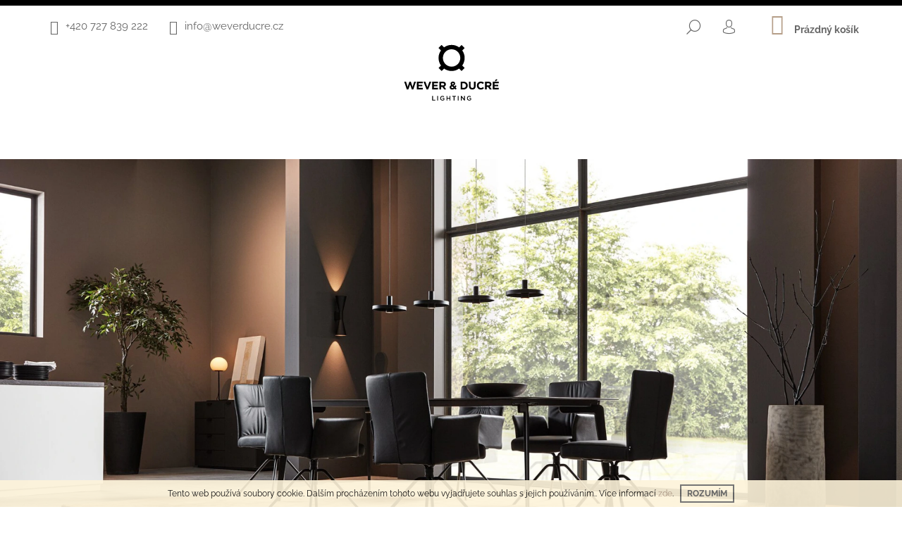

--- FILE ---
content_type: text/html; charset=utf-8
request_url: https://www.weverducre.cz/
body_size: 16080
content:
<!doctype html><html lang="cs" dir="ltr" class="header-background-light external-fonts-loaded"><head><meta charset="utf-8" /><meta name="viewport" content="width=device-width,initial-scale=1" /><title>Wever &amp; Ducré - designová svítidla</title><link rel="preconnect" href="https://cdn.myshoptet.com" /><link rel="dns-prefetch" href="https://cdn.myshoptet.com" /><link rel="preload" href="https://cdn.myshoptet.com/prj/dist/master/cms/libs/jquery/jquery-1.11.3.min.js" as="script" /><link href="https://cdn.myshoptet.com/prj/dist/master/cms/templates/frontend_templates/shared/css/font-face/raleway.css" rel="stylesheet"><link href="https://cdn.myshoptet.com/prj/dist/master/shop/dist/font-shoptet-09.css.be95e2133ad7f561273a.css" rel="stylesheet"><script>
dataLayer = [];
dataLayer.push({'shoptet' : {
    "pageId": 1,
    "pageType": "homepage",
    "currency": "CZK",
    "currencyInfo": {
        "decimalSeparator": ",",
        "exchangeRate": 1,
        "priceDecimalPlaces": 0,
        "symbol": "K\u010d",
        "symbolLeft": 0,
        "thousandSeparator": " "
    },
    "language": "cs",
    "projectId": 392965,
    "cartInfo": {
        "id": null,
        "freeShipping": false,
        "freeShippingFrom": 1000,
        "leftToFreeGift": {
            "formattedPrice": "0 K\u010d",
            "priceLeft": 0
        },
        "freeGift": false,
        "leftToFreeShipping": {
            "priceLeft": 1000,
            "dependOnRegion": 0,
            "formattedPrice": "1 000 K\u010d"
        },
        "discountCoupon": [],
        "getNoBillingShippingPrice": {
            "withoutVat": 0,
            "vat": 0,
            "withVat": 0
        },
        "cartItems": [],
        "taxMode": "ORDINARY"
    },
    "cart": [],
    "customer": {
        "priceRatio": 1,
        "priceListId": 1,
        "groupId": null,
        "registered": false,
        "mainAccount": false
    }
}});
</script>
<meta property="og:type" content="website"><meta property="og:site_name" content="weverducre.cz"><meta property="og:url" content="https://www.weverducre.cz/"><meta property="og:title" content="Wever &amp; Ducré - designová svítidla"><meta name="author" content="Wever &amp; Ducré - designová svítidla"><meta name="web_author" content="Shoptet.cz"><meta name="dcterms.rightsHolder" content="www.weverducre.cz"><meta name="robots" content="index,follow"><meta property="og:image" content="https://cdn.myshoptet.com/usr/www.weverducre.cz/user/logos/wever-ducre-logo.svg?t=1770046110"><meta property="og:description" content="Homepage. O značce Wever &amp; Ducré
Výborné vafle a čokoláda připravované s láskou – tím je Belgie proslulá, že? Ne jen tím. Už nějakou chvíli si Belgie stojí dobře i v oblasti designových a moderních svítidel. Jako výrobce svítidel je naším cílem poskytovat moderní osvětlovací systémy náročným zákazníkům, pomáhat…"><meta name="description" content="Homepage. O značce Wever &amp; Ducré
Výborné vafle a čokoláda připravované s láskou – tím je Belgie proslulá, že? Ne jen tím. Už nějakou chvíli si Belgie stojí dobře i v oblasti designových a moderních svítidel. Jako výrobce svítidel je naším cílem poskytovat moderní osvětlovací systémy náročným zákazníkům, pomáhat…"><meta name="google-site-verification" content="wiBOsXovk8x33U9NIvEQcb4z8y3YWjFZbVF1qM5uBPI"><style>:root {--color-primary: #b59e88;--color-primary-h: 29;--color-primary-s: 23%;--color-primary-l: 62%;--color-primary-hover: #000000;--color-primary-hover-h: 0;--color-primary-hover-s: 0%;--color-primary-hover-l: 0%;--color-secondary: #b59e88;--color-secondary-h: 29;--color-secondary-s: 23%;--color-secondary-l: 62%;--color-secondary-hover: #000000;--color-secondary-hover-h: 0;--color-secondary-hover-s: 0%;--color-secondary-hover-l: 0%;--color-tertiary: #000000;--color-tertiary-h: 0;--color-tertiary-s: 0%;--color-tertiary-l: 0%;--color-tertiary-hover: #000000;--color-tertiary-hover-h: 0;--color-tertiary-hover-s: 0%;--color-tertiary-hover-l: 0%;--color-header-background: #ffffff;--template-font: "Raleway";--template-headings-font: "Raleway";--header-background-url: url("[data-uri]");--cookies-notice-background: #1A1937;--cookies-notice-color: #F8FAFB;--cookies-notice-button-hover: #f5f5f5;--cookies-notice-link-hover: #27263f;--templates-update-management-preview-mode-content: "Náhled aktualizací šablony je aktivní pro váš prohlížeč."}</style>
    
    <link href="https://cdn.myshoptet.com/prj/dist/master/shop/dist/main-09.less.d7bab9467edf97589f2f.css" rel="stylesheet" />
        
    <script>var shoptet = shoptet || {};</script>
    <script src="https://cdn.myshoptet.com/prj/dist/master/shop/dist/main-3g-header.js.27c4444ba5dd6be3416d.js"></script>
<!-- User include --><!-- api 473(125) html code header -->

                <style>
                    #order-billing-methods .radio-wrapper[data-guid="92de96e7-9b1e-11ed-88b4-ac1f6b0076ec"]:not(.cggooglepay), #order-billing-methods .radio-wrapper[data-guid="2f3420a0-66d5-11eb-ac23-ac1f6b0076ec"]:not(.cgapplepay) {
                        display: none;
                    }
                </style>
                <script type="text/javascript">
                    document.addEventListener('DOMContentLoaded', function() {
                        if (getShoptetDataLayer('pageType') === 'billingAndShipping') {
                            
                try {
                    if (window.ApplePaySession && window.ApplePaySession.canMakePayments()) {
                        document.querySelector('#order-billing-methods .radio-wrapper[data-guid="2f3420a0-66d5-11eb-ac23-ac1f6b0076ec"]').classList.add('cgapplepay');
                    }
                } catch (err) {} 
            
                            
                const cgBaseCardPaymentMethod = {
                        type: 'CARD',
                        parameters: {
                            allowedAuthMethods: ["PAN_ONLY", "CRYPTOGRAM_3DS"],
                            allowedCardNetworks: [/*"AMEX", "DISCOVER", "INTERAC", "JCB",*/ "MASTERCARD", "VISA"]
                        }
                };
                
                function cgLoadScript(src, callback)
                {
                    var s,
                        r,
                        t;
                    r = false;
                    s = document.createElement('script');
                    s.type = 'text/javascript';
                    s.src = src;
                    s.onload = s.onreadystatechange = function() {
                        if ( !r && (!this.readyState || this.readyState == 'complete') )
                        {
                            r = true;
                            callback();
                        }
                    };
                    t = document.getElementsByTagName('script')[0];
                    t.parentNode.insertBefore(s, t);
                } 
                
                function cgGetGoogleIsReadyToPayRequest() {
                    return Object.assign(
                        {},
                        {
                            apiVersion: 2,
                            apiVersionMinor: 0
                        },
                        {
                            allowedPaymentMethods: [cgBaseCardPaymentMethod]
                        }
                    );
                }

                function onCgGooglePayLoaded() {
                    let paymentsClient = new google.payments.api.PaymentsClient({environment: 'PRODUCTION'});
                    paymentsClient.isReadyToPay(cgGetGoogleIsReadyToPayRequest()).then(function(response) {
                        if (response.result) {
                            document.querySelector('#order-billing-methods .radio-wrapper[data-guid="92de96e7-9b1e-11ed-88b4-ac1f6b0076ec"]').classList.add('cggooglepay');	 	 	 	 	 
                        }
                    })
                    .catch(function(err) {});
                }
                
                cgLoadScript('https://pay.google.com/gp/p/js/pay.js', onCgGooglePayLoaded);
            
                        }
                    });
                </script> 
                
<!-- project html code header -->
<style>
body {
  	font-size: 15px !important;
}
  
#header {
    padding-bottom: 12px !important;
      border-top: 8px solid black !important;
  border-bottom: 1px solid black !important;
}

.type-index #header {
     border-bottom: none !important;
  margin-bottom: 10px !important;
}

#header .site-name {
    padding-top: 0 !important;
    padding-bottom: 25px !important;
}

#header .site-name img {
    width: 135px !important;
}

.top-nav {
    padding-top: 5px !important;
}
  
.link-icons {
   display: none !important;
}
  
.shp-tab > a[href*="#productDiscussion"] {
   display: none !important;
}
  
  .ui-slider-horizontal .ui-slider-handle {
    width: 24px !important;
    height: 24px  !important;
   margin-left: -11px !important;
    top: -10px !important;
}
  
  .ui-slider-horizontal .ui-slider-handle::after {
    display: none !important;
  }
  
.ui-slider-horizontal .ui-slider-handle:nth-child(2) {
 /*	margin-left: -20px !important;*/
}
  
  .menu-helper::after, .menu-trigger::after {
    background-color: #000 !important;
}
  .menu-helper::after {
border-radius: 0 !important;
}
  
.navigation-in {
    font-size: 15px !important;
    line-height: 15px !important;
}
  
  .navigation-in ul li a {
    padding-left: 15px !important;
    padding-right: 15px !important;
}

.custom-footer .col-sm-6.col-lg-3.box .text-center {
	text-align: left !important;
}

.entrance-protection-inner {
	flex: 0 1 670px !important;
}

.entrance-protection-inner h1 {
	line-height: 1.5;
}

.shp-tabs-wrapper .tab-pane {
	display: block !important;
  opacity: 1;
  position: relative;
}

.shp-tabs-wrapper .shp-tabs {
	display:none !important;
}

.shp-tabs-wrapper .col-sm-9 {
	width: 100% !important;
}

.shp-tabs-wrapper #productDiscussion {
display:none !important;
}

.shp-tabs-wrapper #productsRelated {
 border-top: 1px solid #e7e7e7;
 border-bottom: 1px solid #e7e7e7;
   margin-bottom: 50px;
}

.shp-tabs-wrapper #relatedFiles {
   margin-top: 25px;
   margin-bottom: 35px;
}
.custom-footer__onlinePayments p img{
display:none;
}
#comgate_logo {
  display:block;
  width: 100%;

}


</style>
<script src="https://code.jquery.com/jquery-3.5.0.js"></script>
<script type="text/javascript">
$( document ).ready(function() {
    $(".entrance-protection h1").html("Webové stránky jsou ve výstavbě.<br> Brzy se můžete těšit na nový e-shop.");
    $("<p style='text-align:center'>Přihlašení pro administrátory:</p>").insertAfter(".entrance-protection h1");
    $(".surcharge-parameter option:first-child").text("Zvolte variantu");
    $(".shp-tabs-wrapper #productsRelated").prependTo(".shp-tabs-wrapper #description .descr-text");
    $(".shp-tabs-wrapper #relatedFiles").appendTo(".shp-tabs-wrapper #description .descr-text");

$('.custom-footer__onlinePayments p').append('<img id="comgate_logo" src="/user/documents/upload/comgate.png" /> ');
});



</script>

<!-- Global site tag (gtag.js) - Google Analytics -->
<script async src="https://www.googletagmanager.com/gtag/js?id=UA-195605772-2"></script>
<script>
  window.dataLayer = window.dataLayer || [];
  function gtag(){dataLayer.push(arguments);}
  gtag('js', new Date());

  gtag('config', 'UA-195605772-2');
</script>

<!-- /User include --><link rel="shortcut icon" href="/favicon.ico" type="image/x-icon" /><link rel="canonical" href="https://www.weverducre.cz/" />    <!-- Global site tag (gtag.js) - Google Analytics -->
    <script async src="https://www.googletagmanager.com/gtag/js?id=UA-195605772-2"></script>
    <script>
        
        window.dataLayer = window.dataLayer || [];
        function gtag(){dataLayer.push(arguments);}
        

        
        gtag('js', new Date());

                gtag('config', 'UA-195605772-2', { 'groups': "UA" });
        
        
                gtag('config', 'AW-946814375');
        
        
        
        
        
        
        
        
        
        
        
        
        
        
        
        
        
        
        document.addEventListener('DOMContentLoaded', function() {
            if (typeof shoptet.tracking !== 'undefined') {
                for (var id in shoptet.tracking.bannersList) {
                    gtag('event', 'view_promotion', {
                        "send_to": "UA",
                        "promotions": [
                            {
                                "id": shoptet.tracking.bannersList[id].id,
                                "name": shoptet.tracking.bannersList[id].name,
                                "position": shoptet.tracking.bannersList[id].position
                            }
                        ]
                    });
                }
            }

            shoptet.consent.onAccept(function(agreements) {
                if (agreements.length !== 0) {
                    console.debug('gtag consent accept');
                    var gtagConsentPayload =  {
                        'ad_storage': agreements.includes(shoptet.config.cookiesConsentOptPersonalisation)
                            ? 'granted' : 'denied',
                        'analytics_storage': agreements.includes(shoptet.config.cookiesConsentOptAnalytics)
                            ? 'granted' : 'denied',
                                                                                                'ad_user_data': agreements.includes(shoptet.config.cookiesConsentOptPersonalisation)
                            ? 'granted' : 'denied',
                        'ad_personalization': agreements.includes(shoptet.config.cookiesConsentOptPersonalisation)
                            ? 'granted' : 'denied',
                        };
                    console.debug('update consent data', gtagConsentPayload);
                    gtag('consent', 'update', gtagConsentPayload);
                    dataLayer.push(
                        { 'event': 'update_consent' }
                    );
                }
            });
        });
    </script>
</head><body class="desktop id-1 in-index template-09 type-index one-column-body has-carousel columns-3 ums_forms_redesign--off ums_a11y_category_page--on ums_discussion_rating_forms--off ums_flags_display_unification--on ums_a11y_login--on mobile-header-version-0"><noscript>
    <style>
        #header {
            padding-top: 0;
            position: relative !important;
            top: 0;
        }
        .header-navigation {
            position: relative !important;
        }
        .overall-wrapper {
            margin: 0 !important;
        }
        body:not(.ready) {
            visibility: visible !important;
        }
    </style>
    <div class="no-javascript">
        <div class="no-javascript__title">Musíte změnit nastavení vašeho prohlížeče</div>
        <div class="no-javascript__text">Podívejte se na: <a href="https://www.google.com/support/bin/answer.py?answer=23852">Jak povolit JavaScript ve vašem prohlížeči</a>.</div>
        <div class="no-javascript__text">Pokud používáte software na blokování reklam, může být nutné povolit JavaScript z této stránky.</div>
        <div class="no-javascript__text">Děkujeme.</div>
    </div>
</noscript>

        <div id="fb-root"></div>
        <script>
            window.fbAsyncInit = function() {
                FB.init({
                    autoLogAppEvents : true,
                    xfbml            : true,
                    version          : 'v24.0'
                });
            };
        </script>
        <script async defer crossorigin="anonymous" src="https://connect.facebook.net/cs_CZ/sdk.js#xfbml=1&version=v24.0"></script>    <div class="cookie-ag-wrap">
        <div class="site-msg cookies" data-testid="cookiePopup" data-nosnippet>
            <form action="">
                Tento web používá soubory cookie. Dalším procházením tohoto webu vyjadřujete souhlas s jejich používáním.. Více informací <a href="http://www.weverducre.cz/podminky-ochrany-osobnich-udaju/" target="_blank" rel="noopener noreferrer">zde</a>.
                <button type="submit" class="btn btn-xs btn-default CookiesOK" data-cookie-notice-ttl="7" data-testid="buttonCookieSubmit">Rozumím</button>
            </form>
        </div>
            </div>
<a href="#content" class="skip-link sr-only">Přejít na obsah</a><div class="overall-wrapper"><div class="user-action">    <dialog id="login" class="dialog dialog--modal dialog--fullscreen js-dialog--modal" aria-labelledby="loginHeading">
        <div class="dialog__close dialog__close--arrow">
                        <button type="button" class="btn toggle-window-arr" data-dialog-close data-testid="backToShop">Zpět <span>do obchodu</span></button>
            </div>
        <div class="dialog__wrapper">
            <div class="dialog__content dialog__content--form">
                <div class="dialog__header">
                    <h2 id="loginHeading" class="dialog__heading dialog__heading--login">Přihlášení k vašemu účtu</h2>
                </div>
                <div id="customerLogin" class="dialog__body">
                    <form action="/action/Customer/Login/" method="post" id="formLoginIncluded" class="csrf-enabled formLogin" data-testid="formLogin"><input type="hidden" name="referer" value="" /><div class="form-group"><div class="input-wrapper email js-validated-element-wrapper no-label"><input type="email" name="email" class="form-control" autofocus placeholder="E-mailová adresa (např. jan@novak.cz)" data-testid="inputEmail" autocomplete="email" required /></div></div><div class="form-group"><div class="input-wrapper password js-validated-element-wrapper no-label"><input type="password" name="password" class="form-control" placeholder="Heslo" data-testid="inputPassword" autocomplete="current-password" required /><span class="no-display">Nemůžete vyplnit toto pole</span><input type="text" name="surname" value="" class="no-display" /></div></div><div class="form-group"><div class="login-wrapper"><button type="submit" class="btn btn-secondary btn-text btn-login" data-testid="buttonSubmit">Přihlásit se</button><div class="password-helper"><a href="/registrace/" data-testid="signup" rel="nofollow">Nová registrace</a><a href="/klient/zapomenute-heslo/" rel="nofollow">Zapomenuté heslo</a></div></div></div></form>
                </div>
            </div>
        </div>
    </dialog>
</div><header id="header"><div class="container navigation-wrapper">
            <div class="top-nav">
    <a href="tel:+420727839222" class="project-phone" aria-label="Zavolat na +420727839222" data-testid="contactboxPhone"><span>+420 727 839 222</span></a><a href="mailto:info@weverducre.cz" class="project-email" data-testid="contactboxEmail"><span>info@weverducre.cz</span></a>
    <ul class="nav-list top-nav-right">
        <li class="subnav-left">
            <ul class="nav-list top-nav-bar">
                <li>
                    <a href="#" class="btn btn-icon btn-plain toggle-window icon-search" data-target="search" data-testid="linkSearchIcon">
                        <span class="sr-only">Hledat</span>
                    </a>
                </li>

                                    <li class="top-nav-login">
                        
        <button class="btn btn-icon btn-plain icon-login top-nav-button top-nav-button-login" type="button" data-dialog-id="login" aria-haspopup="dialog" aria-controls="login" data-testid="signin">
            <span class="sr-only">Přihlášení</span>
        </button>
                        </li>
                
                <li class="top-nav-currency">
                                    </li>
            </ul>
        </li>

        <li class="subnav-right">
            <div class="nav-list navigation-buttons">
                    
    <a href="/kosik/" class="btn btn-icon toggle-window cart-count" data-target="cart" data-testid="headerCart" rel="nofollow" aria-haspopup="dialog" aria-expanded="false" aria-controls="cart-widget">
        
                <span class="sr-only">Nákupní košík</span>
        
            <span class="cart-price visible-lg-inline-block" data-testid="headerCartPrice">
                                    Prázdný košík                            </span>
        
    
            </a>
                <a href="#" class="btn btn-icon toggle-window toggle-window menu-trigger" data-target="navigation" data-testid="hamburgerMenu">
                    <span class="sr-only">Menu</span>
                </a>
            </div>
        </li>
    </ul>
</div>
        <h1 class="site-name"><a href="/" data-testid="linkWebsiteLogo"><img src="https://cdn.myshoptet.com/usr/www.weverducre.cz/user/logos/wever-ducre-logo.svg" alt="Wever &amp; Ducré - designová svítidla" fetchpriority="low" /></a></h1>        <nav id="navigation" aria-label="Hlavní menu" data-collapsible="true"><div class="navigation-in menu"><ul class="menu-level-1" role="menubar" data-testid="headerMenuItems"><li class="menu-item-673 ext" role="none"><a href="/kategorie-produktu/" data-testid="headerMenuItem" role="menuitem" aria-haspopup="true" aria-expanded="false"><b>Kategorie</b><span class="submenu-arrow"></span></a><ul class="menu-level-2" aria-label="Kategorie" tabindex="-1" role="menu"><li class="menu-item-995" role="none"><a href="/novinky/" data-testid="headerMenuItem" role="menuitem"><span>NOVINKY</span></a>
                        </li><li class="menu-item-998" role="none"><a href="/designerske-rodiny/" data-testid="headerMenuItem" role="menuitem"><span>DESIGNERSKÉ RODINY</span></a>
                        </li><li class="menu-item-1001" role="none"><a href="/stropni-svitidla/" data-testid="headerMenuItem" role="menuitem"><span>STROPNÍ SVÍTIDLA</span></a>
                        </li><li class="menu-item-1004" role="none"><a href="/zavesna-svitidla/" data-testid="headerMenuItem" role="menuitem"><span>ZÁVĚSNÁ SVÍTIDLA</span></a>
                        </li><li class="menu-item-1007" role="none"><a href="/listova-svitidla/" data-testid="headerMenuItem" role="menuitem"><span>LIŠTOVÁ SVÍTIDLA</span></a>
                        </li><li class="menu-item-1010" role="none"><a href="/nastenna-svitidla/" data-testid="headerMenuItem" role="menuitem"><span>NÁSTĚNNÁ SVÍTIDLA</span></a>
                        </li><li class="menu-item-1013" role="none"><a href="/zemni-stolni-svitidla/" data-testid="headerMenuItem" role="menuitem"><span>ZEMNÍ &amp; STOLNÍ SVÍTIDLA</span></a>
                        </li><li class="menu-item-1016" role="none"><a href="/prenosna-svitidla/" data-testid="headerMenuItem" role="menuitem"><span>PŘENOSNÁ SVÍTIDLA</span></a>
                        </li><li class="menu-item-1019" role="none"><a href="/venkovni-svitidla/" data-testid="headerMenuItem" role="menuitem"><span>VENKOVNÍ SVÍTIDLA</span></a>
                        </li><li class="menu-item-1022" role="none"><a href="/sloupky/" data-testid="headerMenuItem" role="menuitem"><span>SLOUPKY</span></a>
                        </li></ul></li>
<li class="menu-item-704" role="none"><a href="/produkty/" data-testid="headerMenuItem" role="menuitem" aria-expanded="false"><b>Produkty</b></a></li>
<li class="menu-item-701" role="none"><a href="/prislusenstvi/" data-testid="headerMenuItem" role="menuitem" aria-expanded="false"><b>Příslušenství</b></a></li>
<li class="menu-item-696" role="none"><a href="/o-nas/" data-testid="headerMenuItem" role="menuitem" aria-expanded="false"><b>O nás</b></a></li>
<li class="menu-item-29" role="none"><a href="/kontakty/" data-testid="headerMenuItem" role="menuitem" aria-expanded="false"><b>Kontakty</b></a></li>
</ul>
    </div><span class="navigation-close"></span></nav><div class="menu-helper" data-testid="hamburgerMenu"><span>Více</span></div>
    </div></header><!-- / header -->

            <div class="wide-carousel">
                <div id="carousel" class="carousel slide" data-ride="carousel" data-interval="5000" data-testid="carousel">
        <div class="carousel-inner" role="listbox">
                            <div class="item active">
                    <img src="https://cdn.myshoptet.com/usr/www.weverducre.cz/user/banners/hp1.jpg?5ff6d301" fetchpriority="high" alt="Inspirace 1" width="1920" height="850" />
                </div>
                            <div class="item">
                    <img data-src="https://cdn.myshoptet.com/usr/www.weverducre.cz/user/banners/hp31.jpg?60a399c8" src="data:image/svg+xml,%3Csvg%20width%3D%221920%22%20height%3D%22850%22%20xmlns%3D%22http%3A%2F%2Fwww.w3.org%2F2000%2Fsvg%22%3E%3C%2Fsvg%3E" fetchpriority="low" alt="Inspirace 3" width="1920" height="850" />
                </div>
                    </div>

                    
    <div class="container">
        <ol class="carousel-indicators">
                            <li data-target="#carousel" data-slide-to="0"class="active"></li>
                            <li data-target="#carousel" data-slide-to="1"></li>
                    </ol>
    </div>

            </div>
        </div>
    

<div id="content-wrapper" class="container content-wrapper">
    
            
    <div class="content-wrapper-in">
                <main id="content" class="content wide">
                            
                            <div class="homepage-group-title homepage-products-heading-1 h4">Doporučené zboží</div>
            
        <div id="products-1" class="products products-block homepage-products-1" data-testid="productGroup_1" >
                            


        

        
<div class="product
            col-xs-12 col-sm-6 col-md-4
        "
    data-micro="product" data-micro-product-id="2435" data-micro-identifier="aea849fe-4ff6-11eb-8f69-0cc47a6c9370" data-testid="productItem">
    <div class="inner">
        <div class="img">
    <a href="/blas-2-0/">
        <img src="https://cdn.myshoptet.com/usr/www.weverducre.cz/user/shop/detail/2435_blas-2-0--varianta-barva--cerna.png?6082a5f3" alt="BLAS 2.0 (Varianta Barva: Černá)" data-micro-image="https://cdn.myshoptet.com/usr/www.weverducre.cz/user/shop/big/2435_blas-2-0--varianta-barva--cerna.png?6082a5f3" width="423" height="318"  fetchpriority="low" />
    </a>

    

    

    <div class="flags flags-extra">
                  
                
                        </div>
</div>
                    
                <div class="descr">
    <a href="/blas-2-0/" class="name" data-micro="url">
        <span data-micro="name" data-testid="productCardName">
              WEVER &amp; DUCRÉ BLAS 2.0        </span>
    </a>

    
    <div class="prices row" data-micro="offer"
    data-micro-price="7753.00"
    data-micro-price-currency="CZK"
    data-micro-warranty="Základní"
            data-micro-availability="https://schema.org/InStock"
    >

        
                        <div class="col-xs-8 col-lg-12">
                                
                                                    <div class="price price-final" data-testid="productCardPrice">
                        <strong>
                                                            7 753 Kč
        

                        </strong>
                    </div>
                            </div>
        

                                                        <div class="tools-wrap col-xs-4 col-lg-12">

                <a href="/blas-2-0/" class="product-link visible-lg-inline">&nbsp;</a>

                <div class="tools">

                    
                    
                                                                                                <a href="/blas-2-0/" class="btn col-lg-12 visible-lg-inline" aria-hidden="true" tabindex="-1">Detail</a>
                                                            </div>
                                                            <div class="availability visible-lg-inline-block col-lg-12">
                                                            Skladem u dodavatele
                                                                                </div>
                                                </div>
            </div>
    </div>
    </div>
</div>
    
<div class="product
            col-xs-12 col-sm-6 col-md-4
        "
    data-micro="product" data-micro-product-id="3263" data-micro-identifier="5e2e4dec-4ff7-11eb-a8aa-0cc47a6c9370" data-testid="productItem">
    <div class="inner">
        <div class="img">
    <a href="/wiro-2-0/">
        <img src="https://cdn.myshoptet.com/usr/www.weverducre.cz/user/shop/detail/3263_wiro-2-0--barva-cerna--typ-lampy-e27.png?6082a709" alt="WIRO 2.0 (Barva Černá, Typ lampy E27)" data-micro-image="https://cdn.myshoptet.com/usr/www.weverducre.cz/user/shop/big/3263_wiro-2-0--barva-cerna--typ-lampy-e27.png?6082a709" width="423" height="318"  fetchpriority="low" />
    </a>

    

    

    <div class="flags flags-extra">
                  
                
                        </div>
</div>
                    
                <div class="descr">
    <a href="/wiro-2-0/" class="name" data-micro="url">
        <span data-micro="name" data-testid="productCardName">
              WEVER &amp; DUCRÉ WIRO 2.0        </span>
    </a>

    
    <div class="prices row" data-micro="offer"
    data-micro-price="5572.00"
    data-micro-price-currency="CZK"
    data-micro-warranty="Základní"
            data-micro-availability="https://schema.org/InStock"
    >

        
                        <div class="col-xs-8 col-lg-12">
                                
                                                    <div class="price price-final" data-testid="productCardPrice">
                        <strong>
                                                            <span class="calculated-price">5 572 Kč</span>
        

                        </strong>
                    </div>
                            </div>
        

                                                        <div class="tools-wrap col-xs-4 col-lg-12">

                <a href="/wiro-2-0/" class="product-link visible-lg-inline">&nbsp;</a>

                <div class="tools">

                    
                    
                                                                                                <a href="/wiro-2-0/" class="btn col-lg-12 visible-lg-inline" aria-hidden="true" tabindex="-1">Detail</a>
                                                            </div>
                                                            <div class="availability visible-lg-inline-block col-lg-12">
                                                            Skladem u dodavatele
                                                                                </div>
                                                </div>
            </div>
    </div>
    </div>
</div>
    
<div class="product
            col-xs-12 col-sm-6 col-md-4
        "
    data-micro="product" data-micro-product-id="1877" data-micro-identifier="4c811c42-4ff6-11eb-8531-0cc47a6c9370" data-testid="productItem">
    <div class="inner">
        <div class="img">
    <a href="/leens-1-0/">
        <img src="https://cdn.myshoptet.com/usr/www.weverducre.cz/user/shop/detail/1877_leens-1-0--varianta-barva--cerna.png?6082a646" alt="LEENS 1.0 (Varianta Barva: Černá)" data-micro-image="https://cdn.myshoptet.com/usr/www.weverducre.cz/user/shop/big/1877_leens-1-0--varianta-barva--cerna.png?6082a646" width="423" height="318"  fetchpriority="low" />
    </a>

    

    

    <div class="flags flags-extra">
                  
                
                        </div>
</div>
                    
                <div class="descr">
    <a href="/leens-1-0/" class="name" data-micro="url">
        <span data-micro="name" data-testid="productCardName">
              WEVER &amp; DUCRÉ LEENS 1.0        </span>
    </a>

    
    <div class="prices row" data-micro="offer"
    data-micro-price="8377.00"
    data-micro-price-currency="CZK"
    data-micro-warranty="Základní"
            data-micro-availability="https://schema.org/InStock"
    >

        
                        <div class="col-xs-8 col-lg-12">
                                
                                                    <div class="price price-final" data-testid="productCardPrice">
                        <strong>
                                                                od <span class="nowrap">8 377 Kč</span>        

                        </strong>
                    </div>
                            </div>
        

                                                        <div class="tools-wrap col-xs-4 col-lg-12">

                <a href="/leens-1-0/" class="product-link visible-lg-inline">&nbsp;</a>

                <div class="tools">

                    
                    
                                                                                                <a href="/leens-1-0/" class="btn col-lg-12 visible-lg-inline" aria-hidden="true" tabindex="-1">Detail</a>
                                                            </div>
                                                            <div class="availability visible-lg-inline-block col-lg-12">
                                                            Skladem u dodavatele
                                                                                </div>
                                                </div>
            </div>
    </div>
    </div>
</div>
    
<div class="product
            col-xs-12 col-sm-6 col-md-4
        "
    data-micro="product" data-micro-product-id="2951" data-micro-identifier="2c6af1ac-4ff7-11eb-8541-0cc47a6c9370" data-testid="productItem">
    <div class="inner">
        <div class="img">
    <a href="/deep-adjust-1-0-led/">
        <img src="data:image/svg+xml,%3Csvg%20width%3D%22423%22%20height%3D%22318%22%20xmlns%3D%22http%3A%2F%2Fwww.w3.org%2F2000%2Fsvg%22%3E%3C%2Fsvg%3E" alt="DEEP ADJUST 1.0 LED (Varianta Barva: Černá, Teplota chromatičnosti: 2700 K)" data-micro-image="https://cdn.myshoptet.com/usr/www.weverducre.cz/user/shop/big/2951_deep-adjust-1-0-led--varianta-barva--cerna--teplota-chromaticnosti--2700-k.png?6082a612" width="423" height="318"  data-src="https://cdn.myshoptet.com/usr/www.weverducre.cz/user/shop/detail/2951_deep-adjust-1-0-led--varianta-barva--cerna--teplota-chromaticnosti--2700-k.png?6082a612" fetchpriority="low" />
    </a>

    

    

    <div class="flags flags-extra">
                  
                
                        </div>
</div>
                    
                <div class="descr">
    <a href="/deep-adjust-1-0-led/" class="name" data-micro="url">
        <span data-micro="name" data-testid="productCardName">
              WEVER &amp; DUCRÉ DEEP ADJUST 1.0 LED        </span>
    </a>

    
    <div class="prices row" data-micro="offer"
    data-micro-price="3370.00"
    data-micro-price-currency="CZK"
    data-micro-warranty="Základní"
            data-micro-availability="https://schema.org/InStock"
    >

        
                        <div class="col-xs-8 col-lg-12">
                                
                                                    <div class="price price-final" data-testid="productCardPrice">
                        <strong>
                                                            <span class="calculated-price">3 370 Kč</span>
        

                        </strong>
                    </div>
                            </div>
        

                                                        <div class="tools-wrap col-xs-4 col-lg-12">

                <a href="/deep-adjust-1-0-led/" class="product-link visible-lg-inline">&nbsp;</a>

                <div class="tools">

                    
                    
                                                                                                <a href="/deep-adjust-1-0-led/" class="btn col-lg-12 visible-lg-inline" aria-hidden="true" tabindex="-1">Detail</a>
                                                            </div>
                                                            <div class="availability visible-lg-inline-block col-lg-12">
                                                            Skladem u dodavatele
                                                                                </div>
                                                </div>
            </div>
    </div>
    </div>
</div>
                    </div>
    
                
                    <div class="welcome-wrapper">
        <div class="welcome">
                        <div>
                                    <h1 style="text-align: center;">O značce Wever &amp; Ducré</h1>
<p style="text-align: left;">Výborné vafle a čokoláda připravované s láskou – tím je Belgie proslulá, že? Ne jen tím. Už nějakou chvíli si Belgie stojí dobře i v oblasti designových a moderních svítidel. Jako výrobce svítidel je naším cílem poskytovat moderní osvětlovací systémy náročným zákazníkům, pomáhat vytvářet sofistikované prostory, poskytovat lepší osvětlení a zlepšovat životnost svítidel. A děláme to s dávkou elánu. Díky svému modernímu designu naše světla vypadají oslnivě nejen zvenčí, ale mají také speciální vlastnosti pod povrchem: nejnovější generace LED diod. Tyto diody ušetří prostor i energii, což je ideální řešení pro novodobý svět.</p>
<p style="text-align: left;">Svůj zdroj inspirace nacházíme v potřebách našich zákazníků. Tento přístup vyžaduje a podporuje naše kompletní tvůrčí schopnosti. Naše svítidla obsahují inovativní technologické prvky stejně jako časově testované materiály a metody. Nebudeme otáček svět naruby – ale mohli bychom jej alespoň trochu natočit. Odvážně a nadšeně se ponořujeme do nových výzev a doufáme, že dokážeme zachytit i vaši představivost.</p>
<p style="text-align: center;">&nbsp;</p>
<h1 style="text-align: center;">Inspirace</h1>
<h3 style="text-align: center;">Kuchyně</h3>
<p style="text-align: center;"><img style="display: block; margin-left: auto; margin-right: auto;" src='https://cdn.myshoptet.com/usr/www.weverducre.cz/user/documents/upload/Images/ELLO suspended-RZ.jpg' alt="ELLO suspended-RZ" width="750" height="531" /></p>
<p style="text-align: center;">&nbsp;</p>
<h3 style="text-align: center;">OUTDOOR</h3>
<p style="text-align: center;"><img style="display: block; margin-left: auto; margin-right: auto;" src='https://cdn.myshoptet.com/usr/www.weverducre.cz/user/documents/upload/Images/PRIVATE-STEENOVEN-006-RZ.jpg' alt="PRIVATE-STEENOVEN-006-RZ" width="750" height="530" /></p>
<p style="text-align: center;">&nbsp;</p>
<h3 style="text-align: center;">Restaurace</h3>
<p><img style="display: block; margin-left: auto; margin-right: auto;" src='https://cdn.myshoptet.com/usr/www.weverducre.cz/user/documents/upload/Images/Oberentfelden 10-RZ.jpg' alt="Oberentfelden 10-RZ" width="750" /></p>
                            </div>
        </div>
    </div>

                    </main>
    </div>
    
            
    
                    <div id="cart-widget" class="content-window cart-window" role="dialog" aria-hidden="true">
                <div class="content-window-in cart-window-in">
                                <button type="button" class="btn toggle-window-arr toggle-window" data-target="cart" data-testid="backToShop" aria-controls="cart-widget">Zpět <span>do obchodu</span></button>
                        <div class="container place-cart-here">
                        <div class="loader-overlay">
                            <div class="loader"></div>
                        </div>
                    </div>
                </div>
            </div>
            <div class="content-window search-window" itemscope itemtype="https://schema.org/WebSite">
                <meta itemprop="headline" content=""/><meta itemprop="url" content="https://www.weverducre.cz"/><meta itemprop="text" content="Homepage. O značce Wever &amp;amp;amp; Ducré Výborné vafle a čokoláda připravované s láskou – tím je Belgie proslulá, že? Ne jen tím. Už nějakou chvíli si Belgie stojí dobře i v oblasti designových a moderních svítidel. Jako výrobce svítidel je naším cílem poskytovat moderní osvětlovací systémy náročným zákazníkům,..."/>                <div class="content-window-in search-window-in">
                                <button type="button" class="btn toggle-window-arr toggle-window" data-target="search" data-testid="backToShop" aria-controls="cart-widget">Zpět <span>do obchodu</span></button>
                        <div class="container">
                        <div class="search"><h2>Co potřebujete najít?</h2><form action="/action/ProductSearch/prepareString/" method="post"
    id="formSearchForm" class="search-form compact-form js-search-main"
    itemprop="potentialAction" itemscope itemtype="https://schema.org/SearchAction" data-testid="searchForm">
    <fieldset>
        <meta itemprop="target"
            content="https://www.weverducre.cz/vyhledavani/?string={string}"/>
        <input type="hidden" name="language" value="cs"/>
        
            
<input
    type="search"
    name="string"
        class="query-input form-control search-input js-search-input lg"
    placeholder="Napište, co hledáte"
    autocomplete="off"
    required
    itemprop="query-input"
    aria-label="Vyhledávání"
    data-testid="searchInput"
>
            <button type="submit" class="btn btn-default btn-arrow-right btn-lg" data-testid="searchBtn"><span class="sr-only">Hledat</span></button>
        
    </fieldset>
</form>
<h3>Doporučujeme</h3><div class="recommended-products"></div></div>
                    </div>
                </div>
            </div>
            
</div>
        
        
            <footer id="footer">
            <h2 class="sr-only">Zápatí</h2>

                                        <div class="container footer-rows">
                    
                


<div class="row custom-footer elements-4">
                    
        <div class="custom-footer__contact col-sm-6 col-lg-3 box">
                                                                                                            <div class="contact-wrap">
    <a href="tel:+420727839222" class="project-phone" aria-label="Zavolat na +420727839222" data-testid="contactboxPhone"><span>+420 727 839 222</span></a><a href="mailto:info@weverducre.cz" class="project-email" data-testid="contactboxEmail"><span>info@weverducre.cz</span></a></div>
<div class="social-icons">
            <a href="https://www.facebook.com/U1lighting/" class="social-icon facebook" target="_blank" data-testid="contactboxFacebook"><span class="sr-only">Facebook</span></a>
                            </div>

                                                        </div>
                    
        <div class="custom-footer__articles col-sm-6 col-lg-3 box">
                                                                                                                        <h4><span>Informace pro vás</span></h4>
    <ul>
                    <li><a href="/doprava-a-platba/">Doprava a platba</a></li>
                    <li><a href="/obchodni-podminky/">Obchodní podmínky</a></li>
                    <li><a href="/podminky-ochrany-osobnich-udaju/">Zásady ochrany osobních údajů</a></li>
                    <li><a href="http://www.weverducre.cz/user/documents/upload/Dokumenty/odstoupeni-vzor2.pdf" target="blank">Odstoupení od smlouvy</a></li>
                    <li><a href="http://www.weverducre.cz/user/documents/upload/Dokumenty/souhlas-s-poskytnutim-osobnich-udaju2.pdf" target="blank">Souhlas s poskytnutím osobních údajů</a></li>
            </ul>

                                                        </div>
                    
        <div class="custom-footer__onlinePayments col-sm-6 col-lg-3 box">
                                                                                                            <h4><span>Přijímáme online platby</span></h4>
<p class="text-center">
    <img src="data:image/svg+xml,%3Csvg%20width%3D%22148%22%20height%3D%2234%22%20xmlns%3D%22http%3A%2F%2Fwww.w3.org%2F2000%2Fsvg%22%3E%3C%2Fsvg%3E" alt="Loga kreditních karet" width="148" height="34"  data-src="https://cdn.myshoptet.com/prj/dist/master/cms/img/common/payment_logos/payments.png" fetchpriority="low" />
</p>

                                                        </div>
                    
        <div class="custom-footer__newsletter col-sm-6 col-lg-3 box">
                                                                                                                <div class="newsletter-header">
        <h4 class="topic"><span>Odebírat newsletter</span></h4>
        
    <p>
        Nezmeškejte žádné novinky či slevy!     </p>

    </div>
            <form action="/action/MailForm/subscribeToNewsletters/" method="post" id="formNewsletterWidget" class="subscribe-form compact-form">
    <fieldset>
        <input type="hidden" name="formId" value="2" />
                <span class="no-display">Nevyplňujte toto pole:</span>
        <input type="text" name="surname" class="no-display" />
        <div class="validator-msg-holder js-validated-element-wrapper">
            <input type="email" name="email" class="form-control" placeholder="Vaše e-mailová adresa" required />
        </div>
                                <br />
            <div>
                                    <div class="form-group js-validated-element-wrapper consents consents-first">
            <input
                type="hidden"
                name="consents[]"
                id="newsletterWidgetConsents31"
                value="31"
                                                        data-special-message="validatorConsent"
                            />
                                        <label for="newsletterWidgetConsents31" class="whole-width">
                                        Vložením e-mailu souhlasíte s <a href="/podminky-ochrany-osobnich-udaju/" target="_blank" rel="noopener noreferrer">podmínkami ochrany osobních údajů</a>
                </label>
                    </div>
                </div>
                        <button type="submit" class="btn btn-rounded icon-tick"><span class="sr-only">Přihlásit se</span></button>
    </fieldset>
</form>

    
                                                        </div>
    </div>
                </div>
                                    
                                    <div class="container footer-bottom">
                <span id="signature" style="display: inline-block !important; visibility: visible !important;"><a href="https://www.shoptet.cz/?utm_source=footer&utm_medium=link&utm_campaign=create_by_shoptet" class="image" target="_blank"><img src="data:image/svg+xml,%3Csvg%20width%3D%2217%22%20height%3D%2217%22%20xmlns%3D%22http%3A%2F%2Fwww.w3.org%2F2000%2Fsvg%22%3E%3C%2Fsvg%3E" data-src="https://cdn.myshoptet.com/prj/dist/master/cms/img/common/logo/shoptetLogo.svg" width="17" height="17" alt="Shoptet" class="vam" fetchpriority="low" /></a><a href="https://www.shoptet.cz/?utm_source=footer&utm_medium=link&utm_campaign=create_by_shoptet" class="title" target="_blank">Vytvořil Shoptet</a></span>
                <span class="copyright" data-testid="textCopyright">
                    © 2026 Wever &amp; Ducré - designová svítidla. Všechna práva vyhrazena.                                    </span>

                            </div>

        </footer>
    
        </div>
        <!-- / overall-wrapper -->

                    <script src="https://cdn.myshoptet.com/prj/dist/master/cms/libs/jquery/jquery-1.11.3.min.js"></script>
                <script>var shoptet = shoptet || {};shoptet.abilities = {"about":{"generation":3,"id":"09"},"config":{"category":{"product":{"image_size":"detail"}},"navigation_breakpoint":767,"number_of_active_related_products":3,"product_slider":{"autoplay":false,"autoplay_speed":3000,"loop":true,"navigation":true,"pagination":true,"shadow_size":0}},"elements":{"recapitulation_in_checkout":true},"feature":{"directional_thumbnails":true,"extended_ajax_cart":true,"extended_search_whisperer":false,"fixed_header":false,"images_in_menu":false,"product_slider":false,"simple_ajax_cart":false,"smart_labels":false,"tabs_accordion":false,"tabs_responsive":false,"top_navigation_menu":false,"user_action_fullscreen":true}};shoptet.design = {"template":{"name":"Tango","colorVariant":"09-two"},"layout":{"homepage":"catalog3","subPage":"catalog3","productDetail":"catalog3"},"colorScheme":{"conversionColor":"#b59e88","conversionColorHover":"#000000","color1":"#b59e88","color2":"#000000","color3":"#000000","color4":"#000000"},"fonts":{"heading":"Raleway","text":"Raleway"},"header":{"backgroundImage":"https:\/\/www.weverducre.czdata:image\/gif;base64,R0lGODlhAQABAIAAAAAAAP\/\/\/yH5BAEAAAAALAAAAAABAAEAAAIBRAA7","image":null,"logo":"https:\/\/www.weverducre.czuser\/logos\/wever-ducre-logo.svg","color":"#ffffff"},"background":{"enabled":false,"color":null,"image":null}};shoptet.config = {};shoptet.events = {};shoptet.runtime = {};shoptet.content = shoptet.content || {};shoptet.updates = {};shoptet.messages = [];shoptet.messages['lightboxImg'] = "Obrázek";shoptet.messages['lightboxOf'] = "z";shoptet.messages['more'] = "Více";shoptet.messages['cancel'] = "Zrušit";shoptet.messages['removedItem'] = "Položka byla odstraněna z košíku.";shoptet.messages['discountCouponWarning'] = "Zapomněli jste uplatnit slevový kupón. Pro pokračování jej uplatněte pomocí tlačítka vedle vstupního pole, nebo jej smažte.";shoptet.messages['charsNeeded'] = "Prosím, použijte minimálně 3 znaky!";shoptet.messages['invalidCompanyId'] = "Neplané IČ, povoleny jsou pouze číslice";shoptet.messages['needHelp'] = "Potřebujete pomoc?";shoptet.messages['showContacts'] = "Zobrazit kontakty";shoptet.messages['hideContacts'] = "Skrýt kontakty";shoptet.messages['ajaxError'] = "Došlo k chybě; obnovte prosím stránku a zkuste to znovu.";shoptet.messages['variantWarning'] = "Zvolte prosím variantu produktu.";shoptet.messages['chooseVariant'] = "Zvolte variantu";shoptet.messages['unavailableVariant'] = "Tato varianta není dostupná a není možné ji objednat.";shoptet.messages['withVat'] = "včetně DPH";shoptet.messages['withoutVat'] = "bez DPH";shoptet.messages['toCart'] = "Do košíku";shoptet.messages['emptyCart'] = "Prázdný košík";shoptet.messages['change'] = "Změnit";shoptet.messages['chosenBranch'] = "Zvolená pobočka";shoptet.messages['validatorRequired'] = "Povinné pole";shoptet.messages['validatorEmail'] = "Prosím vložte platnou e-mailovou adresu";shoptet.messages['validatorUrl'] = "Prosím vložte platnou URL adresu";shoptet.messages['validatorDate'] = "Prosím vložte platné datum";shoptet.messages['validatorNumber'] = "Vložte číslo";shoptet.messages['validatorDigits'] = "Prosím vložte pouze číslice";shoptet.messages['validatorCheckbox'] = "Zadejte prosím všechna povinná pole";shoptet.messages['validatorConsent'] = "Bez souhlasu nelze odeslat.";shoptet.messages['validatorPassword'] = "Hesla se neshodují";shoptet.messages['validatorInvalidPhoneNumber'] = "Vyplňte prosím platné telefonní číslo bez předvolby.";shoptet.messages['validatorInvalidPhoneNumberSuggestedRegion'] = "Neplatné číslo — navržený region: %1";shoptet.messages['validatorInvalidCompanyId'] = "Neplatné IČ, musí být ve tvaru jako %1";shoptet.messages['validatorFullName'] = "Nezapomněli jste příjmení?";shoptet.messages['validatorHouseNumber'] = "Prosím zadejte správné číslo domu";shoptet.messages['validatorZipCode'] = "Zadané PSČ neodpovídá zvolené zemi";shoptet.messages['validatorShortPhoneNumber'] = "Telefonní číslo musí mít min. 8 znaků";shoptet.messages['choose-personal-collection'] = "Prosím vyberte místo doručení u osobního odběru, není zvoleno.";shoptet.messages['choose-external-shipping'] = "Upřesněte prosím vybraný způsob dopravy";shoptet.messages['choose-ceska-posta'] = "Pobočka České Pošty není určena, zvolte prosím některou";shoptet.messages['choose-hupostPostaPont'] = "Pobočka Maďarské pošty není vybrána, zvolte prosím nějakou";shoptet.messages['choose-postSk'] = "Pobočka Slovenské pošty není zvolena, vyberte prosím některou";shoptet.messages['choose-ulozenka'] = "Pobočka Uloženky nebyla zvolena, prosím vyberte některou";shoptet.messages['choose-zasilkovna'] = "Pobočka Zásilkovny nebyla zvolena, prosím vyberte některou";shoptet.messages['choose-ppl-cz'] = "Pobočka PPL ParcelShop nebyla vybrána, vyberte prosím jednu";shoptet.messages['choose-glsCz'] = "Pobočka GLS ParcelShop nebyla zvolena, prosím vyberte některou";shoptet.messages['choose-dpd-cz'] = "Ani jedna z poboček služby DPD Parcel Shop nebyla zvolená, prosím vyberte si jednu z možností.";shoptet.messages['watchdogType'] = "Je zapotřebí vybrat jednu z možností u sledování produktu.";shoptet.messages['watchdog-consent-required'] = "Musíte zaškrtnout všechny povinné souhlasy";shoptet.messages['watchdogEmailEmpty'] = "Prosím vyplňte e-mail";shoptet.messages['privacyPolicy'] = 'Musíte souhlasit s ochranou osobních údajů';shoptet.messages['amountChanged'] = '(množství bylo změněno)';shoptet.messages['unavailableCombination'] = 'Není k dispozici v této kombinaci';shoptet.messages['specifyShippingMethod'] = 'Upřesněte dopravu';shoptet.messages['PIScountryOptionMoreBanks'] = 'Možnost platby z %1 bank';shoptet.messages['PIScountryOptionOneBank'] = 'Možnost platby z 1 banky';shoptet.messages['PIScurrencyInfoCZK'] = 'V měně CZK lze zaplatit pouze prostřednictvím českých bank.';shoptet.messages['PIScurrencyInfoHUF'] = 'V měně HUF lze zaplatit pouze prostřednictvím maďarských bank.';shoptet.messages['validatorVatIdWaiting'] = "Ověřujeme";shoptet.messages['validatorVatIdValid'] = "Ověřeno";shoptet.messages['validatorVatIdInvalid'] = "DIČ se nepodařilo ověřit, i přesto můžete objednávku dokončit";shoptet.messages['validatorVatIdInvalidOrderForbid'] = "Zadané DIČ nelze nyní ověřit, protože služba ověřování je dočasně nedostupná. Zkuste opakovat zadání později, nebo DIČ vymažte s vaši objednávku dokončete v režimu OSS. Případně kontaktujte prodejce.";shoptet.messages['validatorVatIdInvalidOssRegime'] = "Zadané DIČ nemůže být ověřeno, protože služba ověřování je dočasně nedostupná. Vaše objednávka bude dokončena v režimu OSS. Případně kontaktujte prodejce.";shoptet.messages['previous'] = "Předchozí";shoptet.messages['next'] = "Následující";shoptet.messages['close'] = "Zavřít";shoptet.messages['imageWithoutAlt'] = "Tento obrázek nemá popisek";shoptet.messages['newQuantity'] = "Nové množství:";shoptet.messages['currentQuantity'] = "Aktuální množství:";shoptet.messages['quantityRange'] = "Prosím vložte číslo v rozmezí %1 a %2";shoptet.messages['skipped'] = "Přeskočeno";shoptet.messages.validator = {};shoptet.messages.validator.nameRequired = "Zadejte jméno a příjmení.";shoptet.messages.validator.emailRequired = "Zadejte e-mailovou adresu (např. jan.novak@example.com).";shoptet.messages.validator.phoneRequired = "Zadejte telefonní číslo.";shoptet.messages.validator.messageRequired = "Napište komentář.";shoptet.messages.validator.descriptionRequired = shoptet.messages.validator.messageRequired;shoptet.messages.validator.captchaRequired = "Vyplňte bezpečnostní kontrolu.";shoptet.messages.validator.consentsRequired = "Potvrďte svůj souhlas.";shoptet.messages.validator.scoreRequired = "Zadejte počet hvězdiček.";shoptet.messages.validator.passwordRequired = "Zadejte heslo, které bude obsahovat min. 4 znaky.";shoptet.messages.validator.passwordAgainRequired = shoptet.messages.validator.passwordRequired;shoptet.messages.validator.currentPasswordRequired = shoptet.messages.validator.passwordRequired;shoptet.messages.validator.birthdateRequired = "Zadejte datum narození.";shoptet.messages.validator.billFullNameRequired = "Zadejte jméno a příjmení.";shoptet.messages.validator.deliveryFullNameRequired = shoptet.messages.validator.billFullNameRequired;shoptet.messages.validator.billStreetRequired = "Zadejte název ulice.";shoptet.messages.validator.deliveryStreetRequired = shoptet.messages.validator.billStreetRequired;shoptet.messages.validator.billHouseNumberRequired = "Zadejte číslo domu.";shoptet.messages.validator.deliveryHouseNumberRequired = shoptet.messages.validator.billHouseNumberRequired;shoptet.messages.validator.billZipRequired = "Zadejte PSČ.";shoptet.messages.validator.deliveryZipRequired = shoptet.messages.validator.billZipRequired;shoptet.messages.validator.billCityRequired = "Zadejte název města.";shoptet.messages.validator.deliveryCityRequired = shoptet.messages.validator.billCityRequired;shoptet.messages.validator.companyIdRequired = "Zadejte IČ.";shoptet.messages.validator.vatIdRequired = "Zadejte DIČ.";shoptet.messages.validator.billCompanyRequired = "Zadejte název společnosti.";shoptet.messages['loading'] = "Načítám…";shoptet.messages['stillLoading'] = "Stále načítám…";shoptet.messages['loadingFailed'] = "Načtení se nezdařilo. Zkuste to znovu.";shoptet.messages['productsSorted'] = "Produkty seřazeny.";shoptet.messages['formLoadingFailed'] = "Formulář se nepodařilo načíst. Zkuste to prosím znovu.";shoptet.messages.moreInfo = "Více informací";shoptet.config.orderingProcess = {active: false,step: false};shoptet.config.documentsRounding = '3';shoptet.config.documentPriceDecimalPlaces = '0';shoptet.config.thousandSeparator = ' ';shoptet.config.decSeparator = ',';shoptet.config.decPlaces = '0';shoptet.config.decPlacesSystemDefault = '2';shoptet.config.currencySymbol = 'Kč';shoptet.config.currencySymbolLeft = '0';shoptet.config.defaultVatIncluded = 1;shoptet.config.defaultProductMaxAmount = 9999;shoptet.config.inStockAvailabilityId = -1;shoptet.config.defaultProductMaxAmount = 9999;shoptet.config.inStockAvailabilityId = -1;shoptet.config.cartActionUrl = '/action/Cart';shoptet.config.advancedOrderUrl = '/action/Cart/GetExtendedOrder/';shoptet.config.cartContentUrl = '/action/Cart/GetCartContent/';shoptet.config.stockAmountUrl = '/action/ProductStockAmount/';shoptet.config.addToCartUrl = '/action/Cart/addCartItem/';shoptet.config.removeFromCartUrl = '/action/Cart/deleteCartItem/';shoptet.config.updateCartUrl = '/action/Cart/setCartItemAmount/';shoptet.config.addDiscountCouponUrl = '/action/Cart/addDiscountCoupon/';shoptet.config.setSelectedGiftUrl = '/action/Cart/setSelectedGift/';shoptet.config.rateProduct = '/action/ProductDetail/RateProduct/';shoptet.config.customerDataUrl = '/action/OrderingProcess/step2CustomerAjax/';shoptet.config.registerUrl = '/registrace/';shoptet.config.agreementCookieName = 'site-agreement';shoptet.config.cookiesConsentUrl = '/action/CustomerCookieConsent/';shoptet.config.cookiesConsentIsActive = 0;shoptet.config.cookiesConsentOptAnalytics = 'analytics';shoptet.config.cookiesConsentOptPersonalisation = 'personalisation';shoptet.config.cookiesConsentOptNone = 'none';shoptet.config.cookiesConsentRefuseDuration = 7;shoptet.config.cookiesConsentName = 'CookiesConsent';shoptet.config.agreementCookieExpire = 30;shoptet.config.cookiesConsentSettingsUrl = '/cookies-settings/';shoptet.config.fonts = {"google":{"attributes":"300,400,600,700:latin-ext","families":["Raleway"],"urls":["https:\/\/cdn.myshoptet.com\/prj\/dist\/master\/cms\/templates\/frontend_templates\/shared\/css\/font-face\/raleway.css"]},"custom":{"families":["shoptet"],"urls":["https:\/\/cdn.myshoptet.com\/prj\/dist\/master\/shop\/dist\/font-shoptet-09.css.be95e2133ad7f561273a.css"]}};shoptet.config.mobileHeaderVersion = '0';shoptet.config.fbCAPIEnabled = false;shoptet.config.fbPixelEnabled = false;shoptet.config.fbCAPIUrl = '/action/FacebookCAPI/';shoptet.config.initApplePaySdk = false;shoptet.content.regexp = /strana-[0-9]+[\/]/g;shoptet.content.colorboxHeader = '<div class="colorbox-html-content">';shoptet.content.colorboxFooter = '</div>';shoptet.customer = {};shoptet.csrf = shoptet.csrf || {};shoptet.csrf.token = 'csrf_JHgBPET71e627b816f9b77c1';shoptet.csrf.invalidTokenModal = '<div><h2>Přihlaste se prosím znovu</h2><p>Omlouváme se, ale Váš CSRF token pravděpodobně vypršel. Abychom mohli udržet Vaši bezpečnost na co největší úrovni potřebujeme, abyste se znovu přihlásili.</p><p>Děkujeme za pochopení.</p><div><a href="/login/?backTo=%2F">Přihlášení</a></div></div> ';shoptet.csrf.formsSelector = 'csrf-enabled';shoptet.csrf.submitListener = true;shoptet.csrf.validateURL = '/action/ValidateCSRFToken/Index/';shoptet.csrf.refreshURL = '/action/RefreshCSRFTokenNew/Index/';shoptet.csrf.enabled = true;shoptet.config.googleAnalytics ||= {};shoptet.config.googleAnalytics.isGa4Enabled = true;shoptet.config.googleAnalytics.route ||= {};shoptet.config.googleAnalytics.route.ua = "UA";shoptet.config.googleAnalytics.route.ga4 = "GA4";shoptet.config.ums_a11y_category_page = true;shoptet.config.discussion_rating_forms = false;shoptet.config.ums_forms_redesign = false;shoptet.config.showPriceWithoutVat = '';shoptet.config.ums_a11y_login = true;</script>
        
        
        
        

                    <script src="https://cdn.myshoptet.com/prj/dist/master/shop/dist/main-3g.js.23264c37241989faef8f.js"></script>
    <script src="https://cdn.myshoptet.com/prj/dist/master/cms/templates/frontend_templates/shared/js/jqueryui/i18n/datepicker-cs.js"></script>
        
<script>if (window.self !== window.top) {const script = document.createElement('script');script.type = 'module';script.src = "https://cdn.myshoptet.com/prj/dist/master/shop/dist/editorPreview.js.e7168e827271d1c16a1d.js";document.body.appendChild(script);}</script>                        
                            <script>
            if (typeof gtag === 'function') {
            gtag('event', 'page_view', {
                                                                                'send_to': 'AW-946814375',
                                'ecomm_pagetype': 'home'
            });
        }
        </script>
                                <!-- User include -->
        <div class="container">
            <!-- project html code footer -->
<script type="text/javascript">
$( document ).ready(function() {
    filterText();

});

document.getElementById("content").addEventListener("ShoptetDOMPageContentLoaded", filterText);


function filterText() {
  $(".param-filter-top .filter-label").html(function (index, text) {
  	return text.replace("Na skladě", "Skladem u dodavatele");
  });
}
</script>

        </div>
        <!-- /User include -->

        
        
        
        <div class="messages">
            
        </div>

        <div id="screen-reader-announcer" class="sr-only" aria-live="polite" aria-atomic="true"></div>

            <script id="trackingScript" data-products='{"products":{"15236":{"content_category":"Produkty \/ Blas","content_type":"product","content_name":"WEVER \u0026 DUCRÉ BLAS 2.0","base_name":"WEVER \u0026 DUCRÉ BLAS 2.0","variant":"Barva: Černá","manufacturer":null,"content_ids":["736287B4"],"guid":"aea849fe-4ff6-11eb-8f69-0cc47a6c9370","visibility":1,"value":"7753","valueWoVat":"6407","facebookPixelVat":false,"currency":"CZK","base_id":2435,"category_path":["Produkty","Blas"]},"21086":{"content_category":"Produkty \/ Wiro","content_type":"product","content_name":"WEVER \u0026 DUCRÉ WIRO 2.0","base_name":"WEVER \u0026 DUCRÉ WIRO 2.0","variant":"Barva: Černá","manufacturer":null,"content_ids":["209600B0"],"guid":"5e2e4dec-4ff7-11eb-a8aa-0cc47a6c9370","visibility":1,"value":"5572","valueWoVat":"4605","facebookPixelVat":false,"currency":"CZK","base_id":3263,"category_path":["Produkty","Wiro"]},"12122":{"content_category":"Produkty \/ Leens","content_type":"product","content_name":"WEVER \u0026 DUCRÉ LEENS 1.0","base_name":"WEVER \u0026 DUCRÉ LEENS 1.0","variant":"Barva: Černá","manufacturer":null,"content_ids":["311174B5"],"guid":"4c811c42-4ff6-11eb-8531-0cc47a6c9370","visibility":1,"value":"8377","valueWoVat":"6923","facebookPixelVat":false,"currency":"CZK","base_id":1877,"category_path":["Produkty","Leens"]},"19361":{"content_category":"Produkty \/ Deep","content_type":"product","content_name":"WEVER \u0026 DUCRÉ DEEP ADJUST 1.0 LED","base_name":"WEVER \u0026 DUCRÉ DEEP ADJUST 1.0 LED","variant":"Barva: Černá, Teplota chromatičnosti: 2700 K","manufacturer":null,"content_ids":["112361B3"],"guid":"2c6af1ac-4ff7-11eb-8541-0cc47a6c9370","visibility":1,"value":"3370","valueWoVat":"2785","facebookPixelVat":false,"currency":"CZK","base_id":2951,"category_path":["Produkty","Deep"]}},"banners":{"62":{"id":"banner2","name":"Inspirace 1","position":"custom"},"68":{"id":"banner3","name":"Inspirace 3","position":"custom"}},"lists":[]}'>
        if (typeof shoptet.tracking.processTrackingContainer === 'function') {
            shoptet.tracking.processTrackingContainer(
                document.getElementById('trackingScript').getAttribute('data-products')
            );
        } else {
            console.warn('Tracking script is not available.');
        }
    </script>
    </body>
</html>
